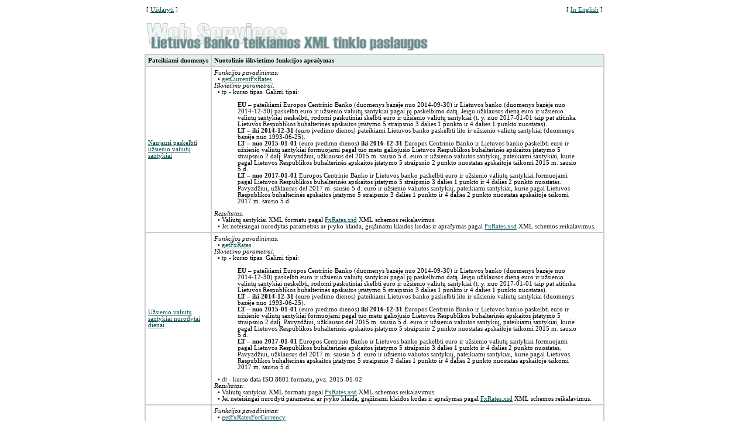

--- FILE ---
content_type: text/html; charset=UTF-8
request_url: http://www.lb.lt/webservices/FxRates/
body_size: 1775
content:
<html>
	<head>
		<title>LB Web Services: Euro ir užsienio valiutų santykiai</title>
		<meta http-equiv="Content-Type" content="text/html; charset=utf-8" />
		<link rel="stylesheet" type="text/css" href="../main.css" />
	</head>
	<body>
		<center>
			<table width="786">
				<tr>
					<td width="400">
						[ <a href="javascript:top.close()">Uždaryti</a> ]
						<br />
						<br />
					</td>
					<td align="right" width="386">[ <a href="en/">In English</a> ]
						<br />
						<br />
					</td>
				</tr>
			</table>
			<table width="786">
				<tr>
					<td>
						<a href="FxRates.asmx"><img alt="WebServices" border="0" src="../images/WS_new.gif" width="487" height="50" /></a>
                    </td>
				</tr>
			</table>
			<table width="786" border="1" cellpadding="4" bordercolor="#CCCCCC" cellspacing="0">
				<tr bgcolor="#E3EFED">
					<td nowrap="nowrap"><b>Pateikiami duomenys</b></td>
					<td><b>Nuotolinio iškvietimo funkcijos aprašymas</b></td>
				</tr>
				<tr>
					<td><a href="FxRates.asmx?op=getCurrentFxRates">Naujausi paskelbti užsienio valiutų santykiai</a></td>
					<td>
						<i>Funkcijos pavadinimas:</i><br />
						&nbsp; • <a href="FxRates.asmx?op=getCurrentFxRates">getCurrentFxRates</a><br />
						<i>Iškvietimo parametrai:</i><br />
						&nbsp; • <span style="color:#004847">tp</span> - kurso tipas. Galimi tipai:
						<blockquote>
						<b>EU</b> – pateikiami Europos Centrinio Banko (duomenys bazėje nuo 2014-09-30) ir Lietuvos banko (duomenys bazėje nuo 2014-12-30) paskelbti euro ir užsienio valiutų santykiai pagal jų paskelbimo datą. Jeigu užklausos dieną euro ir užsienio valiutų santykiai neskelbti, rodomi paskutiniai skelbti euro ir užsienio valiutų santykiai (t. y. nuo 2017-01-01 taip pat atitinka Lietuvos Respublikos buhalterinės apskaitos įstatymo 5 straipsnio 3 dalies 1 punkto ir 4 dalies 1 punkto nuostatas).<br />
						<b>LT</b> – <b>iki 2014-12-31</b> (euro įvedimo dienos) pateikiami Lietuvos banko paskelbti lito ir užsienio valiutų santykiai (duomenys bazėje nuo 1993-06-25).<br />
						<b>LT</b> – <b>nuo 2015-01-01</b> (euro įvedimo dienos) <b>iki 2016-12-31</b> Europos Centrinio Banko ir Lietuvos banko paskelbti euro ir užsienio valiutų santykiai formuojami pagal tuo metu galiojusio Lietuvos Respublikos buhalterinės apskaitos įstatymo 5 straipsnio 2 dalį. Pavyzdžiui, užklausus dėl 2015 m. sausio 5 d. euro ir užsienio valiutos santykių, pateikiami santykiai, kurie pagal Lietuvos Respublikos buhalterinės apskaitos įstatymo 5 straipsnio 2 punkto nuostatas apskaitoje taikomi 2015 m. sausio 5 d.<br />
						<b>LT</b> – <b>nuo 2017-01-01</b> Europos Centrinio Banko ir Lietuvos banko paskelbti euro ir užsienio valiutų santykiai formuojami pagal Lietuvos Respublikos buhalterinės apskaitos įstatymo 5 straipsnio 3 dalies 1 punkto ir 4 dalies 2 punkto nuostatas. Pavyzdžiui, užklausus dėl 2017 m. sausio 5 d. euro ir užsienio valiutos santykių, pateikiami santykiai, kurie pagal Lietuvos Respublikos buhalterinės apskaitos įstatymo 5 straipsnio 3 dalies 1 punkto ir 4 dalies 2 punkto nuostatas apskaitoje taikomi 2017 m. sausio 5 d.
						</blockquote>
						<i>Rezultatas:</i><br />
						&nbsp; • Valiutų santykiai XML formatu pagal <a href="FxRates.xsd">FxRates.xsd</a> XML schemos reikalavimus.<br />
						&nbsp; • Jei neteisingai nurodytas parametras ar įvyko klaida, grąžinami klaidos kodas ir aprašymas pagal <a href="FxRates.xsd">FxRates.xsd</a> XML schemos reikalavimus.<br />
					</td>
				</tr>

				<tr>
					<td><a href="FxRates.asmx?op=getFxRates">Užsienio valiutų santykiai nurodytai dienai</a></td>
					<td>
						<i>Funkcijos pavadinimas:</i><br />
						&nbsp; • <a href="FxRates.asmx?op=getFxRates">getFxRates</a><br />
						<i>Iškvietimo parametrai:</i><br />
						&nbsp; • <span style="color:#004847">tp</span> - kurso tipas. Galimi tipai:
						<blockquote>
						<b>EU</b> – pateikiami Europos Centrinio Banko (duomenys bazėje nuo 2014-09-30) ir Lietuvos banko (duomenys bazėje nuo 2014-12-30) paskelbti euro ir užsienio valiutų santykiai pagal jų paskelbimo datą. Jeigu užklausos dieną euro ir užsienio valiutų santykiai neskelbti, rodomi paskutiniai skelbti euro ir užsienio valiutų santykiai (t. y. nuo 2017-01-01 taip pat atitinka Lietuvos Respublikos buhalterinės apskaitos įstatymo 5 straipsnio 3 dalies 1 punkto ir 4 dalies 1 punkto nuostatas).<br />
						<b>LT</b> – <b>iki 2014-12-31</b> (euro įvedimo dienos) pateikiami Lietuvos banko paskelbti lito ir užsienio valiutų santykiai (duomenys bazėje nuo 1993-06-25).<br />
						<b>LT</b> – <b>nuo 2015-01-01</b> (euro įvedimo dienos) <b>iki 2016-12-31</b> Europos Centrinio Banko ir Lietuvos banko paskelbti euro ir užsienio valiutų santykiai formuojami pagal tuo metu galiojusio Lietuvos Respublikos buhalterinės apskaitos įstatymo 5 straipsnio 2 dalį. Pavyzdžiui, užklausus dėl 2015 m. sausio 5 d. euro ir užsienio valiutos santykių, pateikiami santykiai, kurie pagal Lietuvos Respublikos buhalterinės apskaitos įstatymo 5 straipsnio 2 punkto nuostatas apskaitoje taikomi 2015 m. sausio 5 d.<br />
						<b>LT</b> – <b>nuo 2017-01-01</b> Europos Centrinio Banko ir Lietuvos banko paskelbti euro ir užsienio valiutų santykiai formuojami pagal Lietuvos Respublikos buhalterinės apskaitos įstatymo 5 straipsnio 3 dalies 1 punkto ir 4 dalies 2 punkto nuostatas. Pavyzdžiui, užklausus dėl 2017 m. sausio 5 d. euro ir užsienio valiutos santykių, pateikiami santykiai, kurie pagal Lietuvos Respublikos buhalterinės apskaitos įstatymo 5 straipsnio 3 dalies 1 punkto ir 4 dalies 2 punkto nuostatas apskaitoje taikomi 2017 m. sausio 5 d.
						</blockquote>
						&nbsp; • <span style="color:#004847">dt</span> - kurso data ISO 8601 formatu, pvz. 2015-01-02<br />
						<i>Rezultatas:</i><br />
						&nbsp; • Valiutų santykiai XML formatu pagal <a href="FxRates.xsd">FxRates.xsd</a> XML schemos reikalavimus.<br />
						&nbsp; • Jei neteisingai nurodyti parametrai ar įvyko klaida, grąžinami klaidos kodas ir aprašymas pagal <a href="FxRates.xsd">FxRates.xsd</a> XML schemos reikalavimus.<br />
					</td>
				</tr>

				<tr>
					<td><a href="FxRates.asmx?op=getFxRatesForCurrency">Užsienio valiutos santykiai laikotarpyje</a></td>
					<td>
						<i>Funkcijos pavadinimas:</i><br />
						&nbsp; • <a href="FxRates.asmx?op=getFxRatesForCurrency">getFxRatesForCurrency</a><br />
						<i>Iškvietimo parametrai:</i><br />
						&nbsp; • <span style="color:#004847">tp</span> - kurso tipas. Galimi tipai:
						<blockquote>
						<b>EU</b> – pateikiami Europos Centrinio Banko (duomenys bazėje nuo 2014-09-30) ir Lietuvos banko (duomenys bazėje nuo 2014-12-30) paskelbti euro ir užsienio valiutų santykiai pagal jų paskelbimo datą. Jeigu užklausos dieną euro ir užsienio valiutų santykiai neskelbti, rodomi paskutiniai skelbti euro ir užsienio valiutų santykiai (t. y. nuo 2017-01-01 taip pat atitinka Lietuvos Respublikos buhalterinės apskaitos įstatymo 5 straipsnio 3 dalies 1 punkto ir 4 dalies 1 punkto nuostatas).<br />
						<b>LT</b> – <b>iki 2014-12-31</b> (euro įvedimo dienos) pateikiami Lietuvos banko paskelbti lito ir užsienio valiutų santykiai (duomenys bazėje nuo 1993-06-25).<br />
						<b>LT</b> – <b>nuo 2015-01-01</b> (euro įvedimo dienos) <b>iki 2016-12-31</b> Europos Centrinio Banko ir Lietuvos banko paskelbti euro ir užsienio valiutų santykiai formuojami pagal tuo metu galiojusio Lietuvos Respublikos buhalterinės apskaitos įstatymo 5 straipsnio 2 dalį. Pavyzdžiui, užklausus dėl 2015 m. sausio 5 d. euro ir užsienio valiutos santykių, pateikiami santykiai, kurie pagal Lietuvos Respublikos buhalterinės apskaitos įstatymo 5 straipsnio 2 punkto nuostatas apskaitoje taikomi 2015 m. sausio 5 d.<br />
						<b>LT</b> – <b>nuo 2017-01-01</b> Europos Centrinio Banko ir Lietuvos banko paskelbti euro ir užsienio valiutų santykiai formuojami pagal Lietuvos Respublikos buhalterinės apskaitos įstatymo 5 straipsnio 3 dalies 1 punkto ir 4 dalies 2 punkto nuostatas. Pavyzdžiui, užklausus dėl 2017 m. sausio 5 d. euro ir užsienio valiutos santykių, pateikiami santykiai, kurie pagal Lietuvos Respublikos buhalterinės apskaitos įstatymo 5 straipsnio 3 dalies 1 punkto ir 4 dalies 2 punkto nuostatas apskaitoje taikomi 2017 m. sausio 5 d.
						</blockquote>
						&nbsp; • <span style="color:#004847">ccy</span> - ISO 4217 valiutos kodas, pvz. USD<br />
						&nbsp; • <span style="color:#004847">dtFrom</span> - kurso data imtinai nuo ISO 8601 formatu, pvz. 2015-01-02<br />
						&nbsp; • <span style="color:#004847">dtTo</span> - kurso data imtinai iki ISO 8601 formatu, pvz. 2015-01-15<br />
						<i>Rezultatas:</i><br />
						&nbsp; • Valiutų santykiai XML formatu pagal <a href="FxRates.xsd">FxRates.xsd</a> XML schemos reikalavimus.<br />
						&nbsp; • Jei neteisingai nurodyti parametrai ar įvyko klaida, grąžinami klaidos kodas ir aprašymas pagal <a href="FxRates.xsd">FxRates.xsd</a> XML schemos reikalavimus.<br />
					</td>
				</tr>

				<tr>
					<td><a href="FxRates.xsd">Valiutų kursų sąrašo XML schema</a></td>
					<td>
						<i>Schemos pavadinimas:</i><br />
						&nbsp; • <a href="FxRates.xsd">FxRates.xsd</a><br />
						<i>Rezultatas:</i><br />
						&nbsp; • Pateikiamų valiutų kursų sąrašo XML schema.<br />
					</td>
				</tr>

				<tr>
					<td width="200"><a href="FxRates.asmx?op=getCurrencyList">Užsienio valiutų sąrašas</a></td>
					<td width="380">
						<i>Funkcijos pavadinimas:</i><br />
						&nbsp; • <a href="FxRates.asmx?op=getCurrencyList">getCurrencyList</a>
						<br />
						<i>Rezultatas:</i><br />
						&nbsp; • Valiutų sąrašas XML formatu.<br />
					</td>
				</tr>

			</table>
			<table width="786">
				<tr>
					<td>
						<br />
						<a href="../default.htm">&lt;&lt; Atgal</a>
					</td>
					<td width="300" align="right">
						<br />
						<a href="/cdn-cgi/l/email-protection#ee998b8c838f9d9a8b9cae828c8f8085c0829ad19d9b8c848b8d9ad3a2acceb98b8ccebd8b9c98878d8b9d" class="lined">Pasiūlymai ir komentarai</a>
					</td>
				</tr>
			</table>
		</center>
	<script data-cfasync="false" src="/cdn-cgi/scripts/5c5dd728/cloudflare-static/email-decode.min.js"></script></body>
</html>


--- FILE ---
content_type: text/css
request_url: http://www.lb.lt/webservices/main.css
body_size: 675
content:
body {
font-size : 8pt;
font-family : verdana;
color: #000000;
}
table {
font-size : 8pt;
font-family : verdana;
color: #000000;
}
th {
font-size : 8pt;
font-family : verdana;
color: #000000;
}
td {
font-size : 8pt;
font-family : verdana;
color: #000000;
}
p {
font-size : 8pt;
font-family : verdana;
color: #000000;
}
b {
font-size : 8pt;
font-family : verdana;
font-weight : bold;
color: #000000;
}
h3 {
font-size : 12pt;
font-family : verdana;
font-weight : bold;
color: #000000;
}
a:link {
font-size : 8pt;
color: #004847;
font-family : verdana;
}
a:visited {
font-size : 8pt;
color: #336666;
font-family : verdana;
}
a:hover {
font-size : 8pt;
font-family : verdana;
text-decoration: none;
color: #CB4E03;
}

.menu_div 
{
  background-color:#336666; 
  margin-right:9; 
  padding-top:2; 
  margin-bottom:6; 
  text-align:center; 
  color:#FFFFFF;
}

  .menu_div a:link 
  {
    font-size : 8pt;
    color: #FFFFFF;
    font-family : verdana;
    text-decoration: none;
  }

  .menu_div a:visited 
  {
    font-size : 8pt;
    color: #FFFFFF;
    font-family : verdana;
    text-decoration: none;
  }
  
  .menu_div a:hover 
  {
    font-size : 8pt;
    font-family : verdana;
    text-decoration: underline;
    color: #FFFFFF;
  }


.active_menu_div 
{
  background-color:#539383; 
  margin-right:9; 
  padding-top:2; 
  margin-bottom:6; 
  text-align:center; 
  color:#FFFFFF;
}

  .active_menu_div a:link 
  {
    font-size : 8pt;
    color: #FFFFFF;
    font-family : verdana;
    text-decoration: none;
  }

  .active_menu_div a:visited 
  {
    font-size : 8pt;
    color: #FFFFFF;
    font-family : verdana;
    text-decoration: none;
  }
  
  .active_menu_div a:hover 
  {
    font-size : 8pt;
    font-family : verdana;
    text-decoration: underline;
    color: #FFFFFF;
  }

  
  .empty-div
  {
    margin-bottom:5; 
    background-color:CCE0DD;
  }

  .nav_menu 
  {
    margin-left : 5;
    margin-right : 5;
    text-align : center;
    font-size : 7pt;
    color: #CB4E03;
    font-family : verdana;

  }

  .nav_menu a:link 
  {
    font-size : 7pt;
    color: #336666;
    font-family : verdana;
    text-decoration: none;
  }

  .nav_menu a:visited 
  {
    font-size : 7pt;
    color: #336666;
    font-family : verdana;
    text-decoration: none;
  }
  
  .nav_menu a:hover 
  {
    font-size : 7pt;
    font-family : verdana;
    text-decoration: underline;
    color: #336666;
  }

  .dotted_borders_lbr
  {
    border-bottom-style:dashed; 
    border-left-style:dashed; 
    border-right-style:dashed; 
    border-color:#000000; 
    border-width:1.2; 
  }  

  .dotted_borders_ltr
  {
    border-top-style:dashed; 
    border-left-style:dashed; 
    border-right-style:dashed; 
    border-color:#000000; 
    border-width:1.2; 
  }

  .dotted_border_l
  {
    border-left-style:dashed; 
    border-color:#000000; 
    border-width:1.2; 
  }

  .dotted_border_r
  {
    border-right-style:dashed; 
    border-color:#000000; 
    border-width:1.2; 
  }

  .dotted_border_t
  {
    border-top-style:dashed; 
    border-color:#000000; 
    border-width:1.2; 
  }
  
   .dotted_border_b
  {
    border-bottom-style:dashed; 
    border-color:#000000; 
    border-width:1.2; 
  }



  .doc_block
  {
    padding-top : 10;
    padding-left : 10;
    padding-right : 10;
    padding-bottom : 10;

    border-color:#000000; 
    border-width:1.2; 

    border-top-style:dashed; 
    border-left-style:dashed; 
    
    border-bottom-style:dashed; 

    background-color:#FFFFFF;
  }

  .warning
  {
    font-weight:bold; 
    color:#CB4E03; 
    font-size:105%;
  }

input {
	font-family:Verdana;
	font-size:8pt;
	background-color:#e3efed;
}